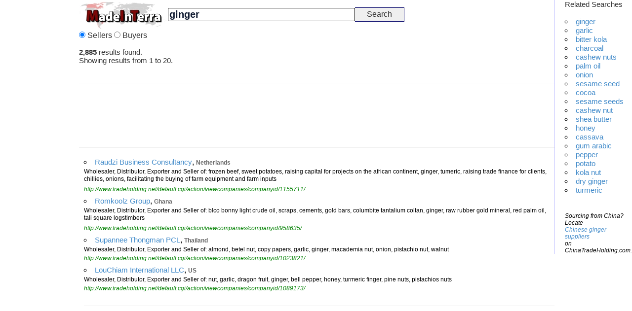

--- FILE ---
content_type: text/html; charset=ISO-8859-1
request_url: http://www.madeinterra.com/default.cgi/what/ginger/
body_size: 20466
content:
<HTML><HEAD>
<TITLE>Sellers of ginger - MadeInTerra.com - Global B2B Search Engine</TITLE>
<META NAME="Title" CONTENT="Sellers of ginger - MadeInTerra.com - Global B2B Search Engine">
<META NAME="Keywords" CONTENT="ginger">
<META NAME="Description" CONTENT="ginger Sellers, Distributors, Wholesalers, Exporters.">
<LINK type="text/css" href="/style.css" rel="stylesheet">

	<!-- Bootstrap -->
    <link type="text/css" href="/css/bootstrap.min.css" rel="stylesheet">
	<link href="/font-awesome/css/font-awesome.min.css" rel="stylesheet" type="text/css">

    <!-- Morphbutton -->
    <link type="text/css" href="/css/morphbutton.css" rel="stylesheet">

    <!-- Demo -->

    <link type="text/css" href="/css/demo.css" rel="stylesheet">
	
	<link rel="stylesheet" type="text/css" href="/css/smallscreen.css" media="screen and (max-width: 1023px)">


<META http-equiv="Content-Type" CONTENT="text/html; CHARSET=ISO-8859-1">
<meta name="viewport" content="width=device-width, initial-scale=1.0">


<!-- <script src="http://ajax.googleapis.com/ajax/libs/jquery/1.8.3/jquery.min.js"></script> -->


<script src="https://ajax.googleapis.com/ajax/libs/jquery/1.12.2/jquery.min.js"></script>



<script src="https://www.google.com/jsapi">
</script>
<script type="text/javascript" charset="utf-8">
google.load('ads.search', '2');
</script>
<script type="text/javascript">

  var _gaq = _gaq || [];
  _gaq.push(['_setAccount', 'UA-56805-23']);
  _gaq.push(['_trackPageview']);

  (function() {
    var ga = document.createElement('script'); ga.type = 'text/javascript'; ga.async = true;
    ga.src = ('https:' == document.location.protocol ? 'https://ssl' : 'http://www') + '.google-analytics.com/ga.js';
    var s = document.getElementsByTagName('script')[0]; s.parentNode.insertBefore(ga, s);
  })();

</script>

<!--

<script src="https://ajax.googleapis.com/ajax/libs/jqueryui/1.9.1/jquery-ui.min.js"></script>

<script src="plugins/bootstrapvalidator/bootstrapValidator.min.js"></script>
<script src="plugins/jquery/jquery.validate.min.js"></script>
<script src="plugins/jquery/jquery-2.1.0.min.js"></script>




-->
</HEAD>

<BODY BGCOLOR="#FFFFFF">
<table>
	<tr>
		<td valign="top">
		<script type="text/javascript"><!--
google_ad_client = "pub-0621856606494771";
/* 160x600, created 11/25/10 */
google_ad_slot = "3081996999";
google_ad_width = 160;
google_ad_height = 600;
//-->
</script>
<script type="text/javascript"
src="http://pagead2.googlesyndication.com/pagead/show_ads.js">
</script>
		</td>
		<td valign="top">
<FORM ACTION="/search.cgi" METHOD="POST">
<table cellspacing="0" cellpadding="0"><tr><td><a href="http://www.madeinterra.com/"><img src="/images/logo3_sm.jpg" alt="MadeinTerra" border="0"></a></td><td><INPUT class="first" type="text" name="what" size="30" value="ginger"></td><td><input type=submit value="Search" class="button"></td></tr><tr><td colspan="2"><input type="radio" name="buyers" value="" checked> Sellers <input type="radio" name="buyers" value="b2b"> Buyers</td></tr></table>
</FORM>
<div id="numberofresults"><font class="title"><b>2,885 </b>results found.<BR>
Showing results from 1 to 20.<BR><BR></font>
</div><HR size="1"><script async src="//pagead2.googlesyndication.com/pagead/js/adsbygoogle.js"></script>
<!-- MadeInTerra.com List Top -->
<ins class="adsbygoogle"
     style="display:inline-block;width:728px;height:90px"
     data-ad-client="ca-pub-0621856606494771"
     data-ad-slot="6490754387"></ins>
<script>
(adsbygoogle = window.adsbygoogle || []).push({});
</script>
<HR size="1"><div id="resultlist">		<div id="resultlist_s"><li class="list1"><font class="title"><a href="http://www.tradeholding.net/default.cgi/action/viewcompanies/companyid/1155711/" target="new">Raudzi Business Consultancy</a></font>, <font class="location">Netherlands</font><BR><font class="sellwordstxt">Wholesaler, Distributor, Exporter and Seller of: frozen beef, sweet potatoes, raising capital for projects on the african continent, ginger, tumeric, raising trade finance for clients, chillies, onions, facilitating the buying of farm equipment and farm inputs<br><i><font class="sell_link">http://www.tradeholding.net/default.cgi/action/viewcompanies/companyid/1155711/</font></i></li></font></div>
		<div id="resultlist_s"><li class="list1"><font class="title"><a href="http://www.tradeholding.net/default.cgi/action/viewcompanies/companyid/958635/" target="new">Romkoolz Group</a></font>, <font class="location">Ghana</font><BR><font class="sellwordstxt">Wholesaler, Distributor, Exporter and Seller of: blco bonny light crude oil, scraps, cements, gold bars, columbite tantalium coltan, ginger, raw rubber gold mineral, red palm oil, tali square logstimbers<br><i><font class="sell_link">http://www.tradeholding.net/default.cgi/action/viewcompanies/companyid/958635/</font></i></li></font></div>
		<div id="resultlist_s"><li class="list1"><font class="title"><a href="http://www.tradeholding.net/default.cgi/action/viewcompanies/companyid/1023821/" target="new">Supannee Thongman PCL</a></font>, <font class="location">Thailand</font><BR><font class="sellwordstxt">Wholesaler, Distributor, Exporter and Seller of: almond, betel nut, copy papers, garlic, ginger, macademia nut, onion, pistachio nut, walnut<br><i><font class="sell_link">http://www.tradeholding.net/default.cgi/action/viewcompanies/companyid/1023821/</font></i></li></font></div>
		<div id="resultlist_s"><li class="list1"><font class="title"><a href="http://www.tradeholding.net/default.cgi/action/viewcompanies/companyid/1089173/" target="new">LouChiam International LLC</a></font>, <font class="location">US</font><BR><font class="sellwordstxt">Wholesaler, Distributor, Exporter and Seller of: nut, garlic, dragon fruit, ginger, bell pepper, honey, turmeric finger, pine nuts, pistachios nuts<br><i><font class="sell_link">http://www.tradeholding.net/default.cgi/action/viewcompanies/companyid/1089173/</font></i></li></font></div>
<HR size="1"><script async src="//pagead2.googlesyndication.com/pagead/js/adsbygoogle.js"></script>
<!-- MadeInTerra.com List 2nd Position -->
<ins class="adsbygoogle"
     style="display:inline-block;width:728px;height:90px"
     data-ad-client="ca-pub-0621856606494771"
     data-ad-slot="7827886780"></ins>
<script>
(adsbygoogle = window.adsbygoogle || []).push({});
</script>
<HR size="1">		<div id="resultlist_s"><li class="list1"><font class="title"><a href="http://www.tradeholding.net/default.cgi/action/viewcompanies/companyid/439824/" target="new">Allchoice Integrated Services</a></font>, <font class="location">Nigeria</font><BR><font class="sellwordstxt">Wholesaler, Distributor, Exporter and Seller of: wood charcoal, coal, crude oil, coffee, garlic, ginger, gum arabic, palm oil, sesame seed<br><i><font class="sell_link">http://www.tradeholding.net/default.cgi/action/viewcompanies/companyid/439824/</font></i></li></font></div>
		<div id="resultlist_s"><li class="list1"><font class="title"><a href="http://www.tradeholding.net/default.cgi/action/viewcompanies/companyid/511424/" target="new">Tadpel Technologies Ltd.</a></font>, <font class="location">Nigeria</font><BR><font class="sellwordstxt">Wholesaler, Distributor, Exporter and Seller of: financial services, cashew nuts, hardwood charcoal, computerisation, dried hibiscus flower, gallstones, ginger, sesame seed, shea butter<br><i><font class="sell_link">http://www.tradeholding.net/default.cgi/action/viewcompanies/companyid/511424/</font></i></li></font></div>
		<div id="resultlist_s"><li class="list1"><font class="title"><a href="http://www.tradeholding.net/default.cgi/action/viewcompanies/companyid/1089833/" target="new">Henix Industries Limited</a></font>, <font class="location">Ghana</font><BR><font class="sellwordstxt">Wholesaler, Distributor, Exporter and Seller of: honey, yam, hot pepper, mango, ginger, palm oil, cocoa beans, charcoal, shea butter seeds<br><i><font class="sell_link">http://www.tradeholding.net/default.cgi/action/viewcompanies/companyid/1089833/</font></i></li></font></div>
		<div id="resultlist_s"><li class="list1"><font class="title"><a href="http://www.tradeholding.net/default.cgi/action/viewcompanies/companyid/1140327/" target="new">Royal Beaulux Enterprises</a></font>, <font class="location">Nigeria</font><BR><font class="sellwordstxt">Wholesaler, Distributor, Exporter and Seller of: bittercola colanut, cashew nuts, cassava, charcoal, coconut, melon, paints assorted accessories, plantain, ginger<br><i><font class="sell_link">http://www.tradeholding.net/default.cgi/action/viewcompanies/companyid/1140327/</font></i></li></font></div>
		<div id="resultlist_s"><li class="list1"><font class="title"><a href="http://www.tradeholding.net/default.cgi/action/viewcompanies/companyid/718611/" target="new">Amaldafms Co., Ltd.</a></font>, <font class="location">Ukraine</font><BR><font class="sellwordstxt">Wholesaler, Distributor, Exporter and Seller of: fish meal, soybeans meal, bone meal, onion, ginger, garlic, potatoes, tomatoes, chili pepper<br><i><font class="sell_link">http://www.tradeholding.net/default.cgi/action/viewcompanies/companyid/718611/</font></i></li></font></div>
		<div id="resultlist_s"><li class="list1"><font class="title"><a href="http://www.tradeholding.net/default.cgi/action/viewcompanies/companyid/226738/" target="new">Jinxiang Chengsen Agricultural Trade Co., Ltd</a></font>, <font class="location">China</font><BR><font class="sellwordstxt">Wholesaler, Distributor, Exporter and Seller of: garlic, onion, ginger, fresh ginger, normal white garlic, air dry ginger, pure white garlic, red onion, yellow onion<br><i><font class="sell_link">http://www.tradeholding.net/default.cgi/action/viewcompanies/companyid/226738/</font></i></li></font></div>
		<div id="resultlist_s"><li class="list1"><font class="title"><a href="http://www.tradeholding.net/default.cgi/action/viewcompanies/companyid/1015032/" target="new">Pledge Travel and Tours Limited</a></font>, <font class="location">Nigeria</font><BR><font class="sellwordstxt">Wholesaler, Distributor, Exporter and Seller of: bitter kola, limestone, cashew fruits and shell, potash, ginger, kola nut, palm kernel shell, palm oil, watermelon seeds<br><i><font class="sell_link">http://www.tradeholding.net/default.cgi/action/viewcompanies/companyid/1015032/</font></i></li></font></div>
		<div id="resultlist_s"><li class="list1"><font class="title"><a href="http://www.tradeholding.net/default.cgi/action/viewcompanies/companyid/438861/" target="new">McRowins Nigeria Company</a></font>, <font class="location">Nigeria</font><BR><font class="sellwordstxt">Wholesaler, Distributor, Exporter and Seller of: palm oil, shrimp, pineapple, footmat, food stuff, bitter kola, ginger, rice and cooperative society produces, sea food and general produces<br><i><font class="sell_link">http://www.tradeholding.net/default.cgi/action/viewcompanies/companyid/438861/</font></i></li></font></div>
		<div id="resultlist_s"><li class="list1"><font class="title"><a href="http://www.tradeholding.net/default.cgi/action/viewcompanies/companyid/574388/" target="new">Temtot Ventures Limited</a></font>, <font class="location">Nigeria</font><BR><font class="sellwordstxt">Wholesaler, Distributor, Exporter and Seller of: cashew nuts, palm kernel cake, dried hibiscus flower, ginger, gum arabic, hardwood charcoal, sesame seeds, shea butter, shea nuts<br><i><font class="sell_link">http://www.tradeholding.net/default.cgi/action/viewcompanies/companyid/574388/</font></i></li></font></div>
		<div id="resultlist_s"><li class="list1"><font class="title"><a href="http://www.tradeholding.net/default.cgi/action/viewcompanies/companyid/1145268/" target="new">Alabaster Chem Ind</a></font>, <font class="location">Nigeria</font><BR><font class="sellwordstxt">Wholesaler, Distributor, Exporter and Seller of: nuts, shes butter, dry plantain, ginger, palm oil, crayfish, garlic, bitter kola, dry vegetables<br><i><font class="sell_link">http://www.tradeholding.net/default.cgi/action/viewcompanies/companyid/1145268/</font></i></li></font></div>
		<div id="resultlist_s"><li class="list1"><font class="title"><a href="http://www.tradeholding.net/default.cgi/action/viewcompanies/companyid/931675/" target="new">Sai International</a></font>, <font class="location">India</font><BR><font class="sellwordstxt">Wholesaler, Distributor, Exporter and Seller of: pomegranates, grapes, onion, spices, potato, fresh vegetable, rice, ginger, garlic<br><i><font class="sell_link">http://www.tradeholding.net/default.cgi/action/viewcompanies/companyid/931675/</font></i></li></font></div>
		<div id="resultlist_s"><li class="list1"><font class="title"><a href="http://www.tradeholding.net/default.cgi/action/viewcompanies/companyid/520539/" target="new">Benteebs Import & Export</a></font>, <font class="location">Zambia</font><BR><font class="sellwordstxt">Wholesaler, Distributor, Exporter and Seller of: ginger, computers, electronics, drill bits, inktoner, packaging materials, rhinestones studs etc -fabric designs, computer accessories, transfer papers<br><i><font class="sell_link">http://www.tradeholding.net/default.cgi/action/viewcompanies/companyid/520539/</font></i></li></font></div>
		<div id="resultlist_s"><li class="list1"><font class="title"><a href="http://www.tradeholding.net/default.cgi/action/viewcompanies/companyid/939378/" target="new">Twinlex Ltd</a></font>, <font class="location">Cameroon</font><BR><font class="sellwordstxt">Wholesaler, Distributor, Exporter and Seller of: ginger, gallic, cocoa, onion, coffee, cotton seed, beans, tomatoes, pineaple<br><i><font class="sell_link">http://www.tradeholding.net/default.cgi/action/viewcompanies/companyid/939378/</font></i></li></font></div>
		<div id="resultlist_s"><li class="list1"><font class="title"><a href="http://www.tradeholding.net/default.cgi/action/viewcompanies/companyid/908940/" target="new">Pcb Co., Ltd.</a></font>, <font class="location">Nigeria</font><BR><font class="sellwordstxt">Wholesaler, Distributor, Exporter and Seller of: ginger, ground nuts, gum arabic, hardwood charcoal, hibiscus flower, wood timber, palm oil, kosso woodapa wood mahogan wood zebra wood, soy beans mahogany wood square logs apa hard wood square logs<br><i><font class="sell_link">http://www.tradeholding.net/default.cgi/action/viewcompanies/companyid/908940/</font></i></li></font></div>
		<div id="resultlist_s"><li class="list1"><font class="title"><a href="http://www.tradeholding.net/default.cgi/action/viewcompanies/companyid/1120571/" target="new">Chaoyue Energy Company Ltd</a></font>, <font class="location">Nigeria</font><BR><font class="sellwordstxt">Wholesaler, Distributor, Exporter and Seller of: charcoal, ginger, tiger nut, cassava, plantain flour, sweet potato, renewable energy product, electricals, distributive trade<br><i><font class="sell_link">http://www.tradeholding.net/default.cgi/action/viewcompanies/companyid/1120571/</font></i></li></font></div>
		<div id="resultlist_s"><li class="list1"><font class="title"><a href="http://www.tradeholding.net/default.cgi/action/viewcompanies/companyid/266989/" target="new">Vimars Ventures Nigeria Ltd</a></font>, <font class="location">Nigeria</font><BR><font class="sellwordstxt">Wholesaler, Distributor, Exporter and Seller of: cassava flour, corn starch, ginger, lubricants, gum arabic, crumb rubber, black pepper, groundnut<br><i><font class="sell_link">http://www.tradeholding.net/default.cgi/action/viewcompanies/companyid/266989/</font></i></li></font></div>
<BR><BR>&nbsp;&nbsp;&nbsp;<A HREF="/default.cgi/what/ginger/from/20/"><font class="reltitle"><b>Next Page&nbsp;&gt;&gt;</b></A></font><BR><BR></div></td><td valign="top"><div id="related"><font class="title">Related Searches</font><br><br>	<li class="list1"><font class="title"><a href="/default.cgi/what/ginger/" title="ginger sellers">ginger</a></font></li>
	<li class="list1"><font class="title"><a href="/default.cgi/what/garlic/" title="garlic sellers">garlic</a></font></li>
	<li class="list1"><font class="title"><a href="/default.cgi/what/bitter+kola/" title="bitter kola sellers">bitter kola</a></font></li>
	<li class="list1"><font class="title"><a href="/default.cgi/what/charcoal/" title="charcoal sellers">charcoal</a></font></li>
	<li class="list1"><font class="title"><a href="/default.cgi/what/cashew+nuts/" title="cashew nuts sellers">cashew nuts</a></font></li>
	<li class="list1"><font class="title"><a href="/default.cgi/what/palm+oil/" title="palm oil sellers">palm oil</a></font></li>
	<li class="list1"><font class="title"><a href="/default.cgi/what/onion/" title="onion sellers">onion</a></font></li>
	<li class="list1"><font class="title"><a href="/default.cgi/what/sesame+seed/" title="sesame seed sellers">sesame seed</a></font></li>
	<li class="list1"><font class="title"><a href="/default.cgi/what/cocoa/" title="cocoa sellers">cocoa</a></font></li>
	<li class="list1"><font class="title"><a href="/default.cgi/what/sesame+seeds/" title="sesame seeds sellers">sesame seeds</a></font></li>
	<li class="list1"><font class="title"><a href="/default.cgi/what/cashew+nut/" title="cashew nut sellers">cashew nut</a></font></li>
	<li class="list1"><font class="title"><a href="/default.cgi/what/shea+butter/" title="shea butter sellers">shea butter</a></font></li>
	<li class="list1"><font class="title"><a href="/default.cgi/what/honey/" title="honey sellers">honey</a></font></li>
	<li class="list1"><font class="title"><a href="/default.cgi/what/cassava/" title="cassava sellers">cassava</a></font></li>
	<li class="list1"><font class="title"><a href="/default.cgi/what/gum+arabic/" title="gum arabic sellers">gum arabic</a></font></li>
	<li class="list1"><font class="title"><a href="/default.cgi/what/pepper/" title="pepper sellers">pepper</a></font></li>
	<li class="list1"><font class="title"><a href="/default.cgi/what/potato/" title="potato sellers">potato</a></font></li>
	<li class="list1"><font class="title"><a href="/default.cgi/what/kola+nut/" title="kola nut sellers">kola nut</a></font></li>
	<li class="list1"><font class="title"><a href="/default.cgi/what/dry+ginger/" title="dry ginger sellers">dry ginger</a></font></li>
	<li class="list1"><font class="title"><a href="/default.cgi/what/turmeric/" title="turmeric sellers">turmeric</a></font></li>
<br><br><font class="sellwordstxt"><i>Sourcing from China? Locate <br><a href="http://www.chinatradeholding.com/default.cgi/action/viewcompanies/suppliers/ginger/incountryid/046/incountry/China/">Chinese ginger suppliers</a><br>on ChinaTradeHolding.com.</i></font></div></td></tr></table>
<hr class="hr2">
<center>
<font class="copyright">
&copy; Copyright 2010 - 2020 <a href="https://www.madeinterra.com"><font class="copyright">MadeinTerra.com</a>
</font></font></center>

<!-- Quantcast Tag -->
<script type="text/javascript">
var _qevents = _qevents || [];

(function() {
var elem = document.createElement('script');
elem.src = (document.location.protocol == "https:" ? "https://secure" : "http://edge") + ".quantserve.com/quant.js";
elem.async = true;
elem.type = "text/javascript";
var scpt = document.getElementsByTagName('script')[0];
scpt.parentNode.insertBefore(elem, scpt);
})();

_qevents.push({
qacct:"p-6fXXvxMoLKMAQ"
});
</script>

<noscript>
<div style="display:none;">
<img src="//pixel.quantserve.com/pixel/p-6fXXvxMoLKMAQ.gif" border="0" height="1" width="1" alt="Quantcast"/>
</div>
</noscript>
<!-- End Quantcast tag -->

<!-- Start of StatCounter Code for Default Guide -->
<script type="text/javascript">
var sc_project=10321572; 
var sc_invisible=1; 
var sc_security="ea51cf3b"; 
var scJsHost = (("https:" == document.location.protocol) ?
"https://secure." : "http://www.");
document.write("<sc"+"ript type='text/javascript' src='" +
scJsHost+
"statcounter.com/counter/counter.js'></"+"script>");
</script>
<noscript><div class="statcounter"><a title="web analytics"
href="http://statcounter.com/" target="_blank"><img
class="statcounter"
src="http://c.statcounter.com/10321572/0/ea51cf3b/1/"
alt="web analytics"></a></div></noscript>
<!-- End of StatCounter Code for Default Guide

<script src="/js/jquery.js"></script>

 -->
<script src="//ajax.googleapis.com/ajax/libs/jquery/1.11.1/jquery.min.js"></script>
<script src="/js/jquery.morphbutton.js"></script>
<script src="/dist/validator.min.js"></script>
<script src="/js/jquery.form_validator.min.js"></script>

 <script>

  jQuery.validate();

</script>
</div></div></BODY></HTML>

--- FILE ---
content_type: text/html; charset=utf-8
request_url: https://www.google.com/recaptcha/api2/aframe
body_size: 152
content:
<!DOCTYPE HTML><html><head><meta http-equiv="content-type" content="text/html; charset=UTF-8"></head><body><script nonce="XRwblCvHz71Ft_tOw7c13A">/** Anti-fraud and anti-abuse applications only. See google.com/recaptcha */ try{var clients={'sodar':'https://pagead2.googlesyndication.com/pagead/sodar?'};window.addEventListener("message",function(a){try{if(a.source===window.parent){var b=JSON.parse(a.data);var c=clients[b['id']];if(c){var d=document.createElement('img');d.src=c+b['params']+'&rc='+(localStorage.getItem("rc::a")?sessionStorage.getItem("rc::b"):"");window.document.body.appendChild(d);sessionStorage.setItem("rc::e",parseInt(sessionStorage.getItem("rc::e")||0)+1);localStorage.setItem("rc::h",'1768766986624');}}}catch(b){}});window.parent.postMessage("_grecaptcha_ready", "*");}catch(b){}</script></body></html>

--- FILE ---
content_type: text/css
request_url: http://www.madeinterra.com/style.css
body_size: 1719
content:
.title A:link {text-decoration: none}
.title A:visited {text-decoration: none}
.title A:active {text-decoration: none}
.title A:hover {text-decoration: underline; color: red;}

input.first, textarea.first, select.first {
border : 1px solid Black;
background-color : #FFFFFF;
color : #0E1930;
font-size : 20px;
font-family : Verdana, Geneva, Arial, Helvetica, sans-serif;
font-weight : bold;
}

.button{
background-color : ;
border-bottom: 1px solid #006;
border-left: none;
border-right: 1px solid #006;
border-top: 1px solid #006;
height: 1.8em;
width: 100px;
font-size:1em;
}

#numberofresults{
font-family : Geneva, Verdana, Arial, Helvetica, sans-serif;
font-size : 12px;
}

#resultlist{
padding-left: 10px;
}

#resultlist_s{
padding-bottom: 7px;
}

.title{
font-family : Helvetica, Geneva, Verdana, Arial, sans-serif;
font-size : 15px;
}

.location{
font-family : Geneva, Verdana, Arial, Helvetica, sans-serif;
font-size : 12px;
font-weight: bold;
color:#646464;
}

.sellwordstxt{
font-family : Helvetica;
font-size : 12px;
color:#000000;
}

.sell_link{
font-family : Helvetica;
font-size : 12px;
color:#008000;
}

LI.list1 {
list-style: circle outside; color:#000000;
}

.reltitle{
font-family : Helvetica;
font-size : 12px;
color:#000000;
}

.relword{
font-family : Helvetica;
font-size : 12px;
color:#000000;
}

#related{
border:1px solid #BFBFFF;
border-bottom: none;
border-left: 1px solid #BFBFFF;
border-right: none;
border-top: none;
padding-left: 20px;
}

.copyright{
font-family : Helvetica;
font-size : 12px;
color:#000;
}

 hr.hr2 {
 color: #BFBFFF;
 background-color: #BFBFFF;
 border:none;
 height: 1px;
 width: 90%
}
.sellwordstxt_global{
font-family : Helvetica;
font-size : 14px;
color:#000000;

}

--- FILE ---
content_type: text/css
request_url: http://www.madeinterra.com/css/morphbutton.css
body_size: 2111
content:
.morphbutton-content {
  background-color: white;
  position: fixed;
  z-index: 801;
  overflow: hidden;
  opacity: 0;
  transition: all .5s ease-in-out;
  pointer-events: none;
  transform: translate(0%, 0%);
  overflow-y: auto; }
  body.morphbutton-modal-active .morphbutton-content.active {
    top: 0     !important;
    left: 0     !important;
    bottom: 0;
    width: 100%  !important;
    max-height: 100%  !important;
    pointer-events: auto;
    visibility: visible; }
    @media (min-width: 600px) {
      body.morphbutton-modal-active .morphbutton-content.active {
        width: 400px !important;
        top: 50%          !important;
        left: 50%         !important;
        bottom: inherit;
        transform: translate(-50%, -50%); } }
  .morphbutton-content.active {
    opacity: 1; }

body::before {
  position: fixed;
  top: 0;
  left: 0;
  right: 0;
  bottom: 0;
  background-color: rgba(0, 0, 0, 0.5);
  content: '';
  z-index: 800;
  opacity: 0;
  transition: opacity .5s .2s;
  pointer-events: none; }

body.morphbutton-modal-active::before {
  opacity: 1;
  pointer-events: auto; }

.morphbutton-close {
  top: 0;
  right: 0;
  background: none;
  border: none;
  position: absolute; }

.morphbutton-content > * {
  opacity: 0;
  transition: opacity 0.5s; }

.morphbutton-content.active > * {
  opacity: 1; }

.morphbutton-cascade * {
  opacity: 0;
  transform: translateY(50px);
  transition: opacity 0.5s, transform 0.4s; }

.morphbutton-content.active .morphbutton-cascade > * {
  opacity: 1;
  transform: translateY(0); }

.morphbutton-cascade > *:first-child {
  transition-delay: 0.4s; }

.morphbutton-cascade > *:nth-child(2) {
  transition-delay: 0.45s; }

.morphbutton-cascade > *:nth-child(3) {
  transition-delay: 0.5s; }

.morphbutton-cascade > *:nth-child(4) {
  transition-delay: 0.55s; }

.morphbutton-cascade > *:nth-child(5) {
  transition-delay: 0.6s; }

.morphbutton-cascade > *:nth-child(6) {
  transition-delay: 0.65s; }

.morphbutton-cascade > *:nth-child(7) {
  transition-delay: 0.7s; }

.morphbutton-cascade > *:nth-child(8) {
  transition-delay: 0.75s; }


--- FILE ---
content_type: text/css
request_url: http://www.madeinterra.com/css/demo.css
body_size: 1578
content:
@font-face {
    font-family: 'BLOKKNeue-Regular';
    src: url('../fonts/BLOKKNeue-Regular.eot');
    src: url('../fonts/BLOKKNeue-Regular.eot?#iefix') format('embedded-opentype'),
         url('../fonts/BLOKKNeue-Regular.woff') format('woff'),
         url('../fonts/BLOKKNeue-Regular.svg#BLOKKNeue-Regular') format('svg');
    font-weight: normal;
    font-style: normal;
}

.white-box .morphbutton-content{
  background-color: white;
}
.white-box.morphbutton.active .morphbutton-content{
  /*height: 310px !important;*/
}
.white-box h2{
  color: #67c2d4;
}
.big-button{
  background-color: red;
  color: #fff;
  /*padding: 30px 100px;*/
  border: solid 1px;
  border-color: #67c2d4;
  display: inline-block;
  font-family: sans-serif;
  width: 350px;
  height: 30px;
  text-align: center;
  padding: 5px;
}
.big-button:hover{
  text-decoration: none;
  color: #fff;
}
.box{
  padding: 10px;
}
.firstname{
  width: 100%;
  border: solid 1px;
  padding: 10px;
  margin: 10px 0;
}

.lastname{
  width: 100%;
  border: solid 1px;
  padding: 10px;
  margin: 10px 0;
}


.companyname{
  width: 100%;
  border: solid 1px;
  padding: 10px;
  margin: 10px 0;
}

.email{
  width: 100%;
  border: solid 1px;
  padding: 10px;
  margin: 10px 0;
}


.submitorder{
  width: 100%;
  border: solid 1px;
  padding: 10px;
  margin: 10px 0;
  background-color: #67c2d4;
  color: white;
  border-color: #67c2d4;
}

.confirmorder{
  width: 30%;
  border: solid 1px;
  /*padding: 10px; 
  margin: 10px 0;*/
  background-color: #67c2d4;
  color: white;
  border-color: #67c2d4;
  font-size: 16px;
}

--- FILE ---
content_type: text/css
request_url: http://www.madeinterra.com/css/smallscreen.css
body_size: 27
content:
.dnone{
	display: none;
}

--- FILE ---
content_type: text/javascript
request_url: http://www.madeinterra.com/js/jquery.morphbutton.js
body_size: 6169
content:
(function($){    
  
  $.fn.extend({
      morphButton: function(options) {

          this.defaultOptions = {};
          var settings = $.extend({}, this.defaultOptions, options);
          
          return this.each(function() {

              new MorphButton(this, options);

          
              // var $this = $(this);
              // var $button = $this.find('button.morphbutton-open');
              // var $buttonClose = $this.find('button.morphbutton-close');
              // var $content = $this.find('.morphbutton-content');


              // //Setup position
              // $content.css({
              //   top: $this.offset().top,
              //   left: $this.offset().left,
              //   width: $button.css('width')
              //   // height: $button.css('height')
              // });

              // $content.addClass('no-transition');

              // $button.click(function(){

              //   //Avoid weird moves
              //   $content.addClass('no-transition');
              //   $this.addClass('animating');

              //   //Reset position
              //   $content.css({
              //     top: $button.offset().top - $(window).scrollTop(),
              //     left: $button.offset().left,
              //     width: $button.css('width'),
              //     maxHeight: $button.css('height'),
              //     opacity: 1
              //   });

              //   //Start animating
              //   $content.delay(100).queue(function(){
              //     $content.removeClass('no-transition');
              //     $this.addClass('active');
              //     $content.height('');
              //     $(this).dequeue();
              //   }).delay(500).queue(function(){
              //     $this.addClass('open');
              //     $this.removeClass('animating');
              //     $(this).dequeue();
              //   });

                
              // });

              // $buttonClose.click(function(){
              //   $this.removeClass('active');
              //   $this.removeClass('open');
              //   $this.addClass('animating');

              //   //Reset position
              //   $content.css({
              //     top: $button.offset().top - $(window).scrollTop(),
              //     left: $button.offset().left,
              //     width: $button.css('width'),
              //     maxHeight: $button.css('height')
              //   });

              //   $content.delay(500).queue(function(){
              //     $content.css('opacity', 0);
              //     $this.removeClass('animating');
              //     $(this).dequeue();
              //   });

              // });

          });
      }

  });

  var MorphButton = function(element, options){
    this.$el = $(element);
    
    //Options and Default
    var defaults = {}
    this.options = $.extend(defaults, options);

    //init
    this.init();
  }

  MorphButton.prototype = {
    //Initialization
    init:function(){

      var morphbutton = this;
          morphbutton.target = $($(this.$el).data('target'));
          morphbutton.button = $(this.$el);
          morphbutton.buttonClose = morphbutton.target.find('.morphbutton-close');

      morphbutton.button.click(function(evt){
        //morphbutton.action();
        morphbutton.open();
        return false;
      });

      morphbutton.buttonClose.click(function(evt){
        //morphbutton.action();
        morphbutton.close();
        return false;
      });
    },
    action:function(){
      
      var $button = this.button;
      var $target = this.target;

      this.target.toggleClass('active');
      
      this.target.css({
        top:          $button.offset().top - $(window).scrollTop(),
        left:         $button.offset().left - $(window).scrollLeft(),
        width:        $button.css('width'),
        maxHeight:    $button.css('height')
      });

      if($target.hasClass('active')){
        $target.addClass('open');
        $button.css('opacity', 0);
      }


      $('body').delay(500).queue(function(){
        $('body').toggleClass('morphbutton-modal-active');

        if(!$target.hasClass('active')){
          $target.removeClass('open');
          $button.css('opacity', 1);
        }

        $(this).dequeue();
      });                

      //   evt.preventDefault();

    },
    open:function(){
      var $button = this.button;
      var $target = this.target;

      $target.css({
        top:          $button.offset().top - $(window).scrollTop(),
        left:         $button.offset().left - $(window).scrollLeft(),
        width:        $button.css('width'),
        maxHeight:    $button.css('height'),
        opacity:      1,
        transition:   'none'
      });

      $('body').css('overflow', 'hidden');

      $('body').delay(10).queue(function(){
        $target.css('transition', '');
        $(this).dequeue();
      });

      $('body').delay(100).queue(function(){
        $button.css('opacity', 0);
        $('body').addClass('morphbutton-modal-active');
        $target.addClass('active');
        $(this).dequeue();
      }); 

      $('body').delay(1000).queue(function(){
        $('body').css('overflow', '');
        $(this).dequeue();
      }); 

    },
    close:function(){
      var $button = this.button;
      var $target = this.target;

      $target.css({
        top:          $button.offset().top - $(window).scrollTop(),
        left:         $button.offset().left - $(window).scrollLeft(),
        width:        $button.css('width'),
        maxHeight:    $button.css('height')
      });

      $('body').css('overflow', 'hidden');
      $('body').removeClass('morphbutton-modal-active');
      $target.removeClass('active');


      $('body').delay(500).queue(function(){
        $target.css('opacity', 0);
        $button.css('opacity', 1);
        $(this).dequeue();
      }); 

      $('body').delay(700).queue(function(){
        $('body').css('overflow', '');
        $(this).dequeue();
      }); 


    }

  }
  
  //Auto Init
  $(document).ready(function(){
    $(".morphbutton").morphButton();
  });
  
}(jQuery));

